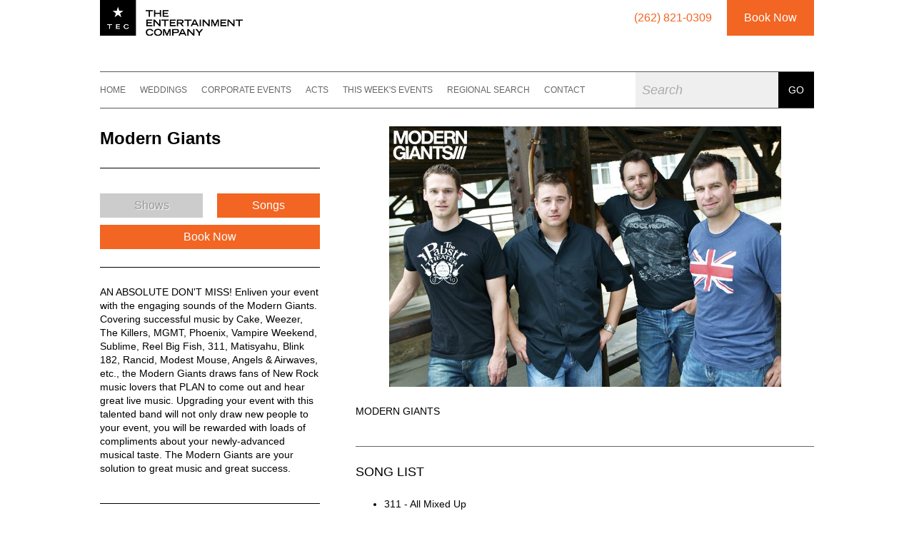

--- FILE ---
content_type: text/html; charset=utf-8
request_url: https://www.bookingourevent.com/acts/act/modern-giants
body_size: 4484
content:
<!DOCTYPE html><!--[if lte IE 8 ]><html dir="ltr" lang="en-US" class="no-js ie ie8 lte9 lte8"><![endif]--><!--[if IE 9 ]><html dir="ltr" lang="en-US" class="no-js ie ie9 lte9"><![endif]--><!--[if !IE]><!--><html dir="ltr" lang="en-US" class="no-js"><!--<![endif]--><head><meta charset="utf-8"><meta http-equiv="X-UA-Compatible" content="IE=edge"><meta name="viewport" content="width=device-width,initial-scale=1"><title>Modern Giants | The Entertainment Company, LLC.</title><meta name="title" content="Modern Giants - The Entertainment Company"><meta name="description" content="AN ABSOLUTE DON&#39;T MISS! Enliven your event with the engaging sounds of the Modern Giants. Covering successful music by Cake, Weezer, The Killers, MGMT, Phoenix, Vampire Weekend, Sublime, Reel Big Fish, 311, Matisyahu, Blink 182, Rancid, Modest Mouse, Angels &amp; Airwaves, etc., the Modern Giants draws fans of New Rock music lovers that PLAN to come out and hear great live music. Upgrading your event with this talented band will not only draw new people to your event, you will be rewarded with loads of compliments about your newly-advanced musical taste. The Modern Giants are your solution to great music and great success."><meta name="keywords" content="moderngiants, modern giants, alternative rock wisconsin band, alternative rock milwaukee band, new rock milwaukee cover band, new rock milwaukee cover band"><meta name="author" content="The Entertainment Company, LLC."><meta name="google-site-verification" content="xOlgmYfUweGnlIwchzRLEIHVIPn1C1wA_LVRdnLMhLA"><meta name="google-site-verification" content="i0jbluDbe9F3qt0bFqvFG6KfRm4ZWO2AbtsFWBKOxbQ"><link rel="apple-touch-icon" sizes="180x180" href="https://cdn.bookingourevent.com/apple-touch-icon.aede6a3a.png"><link rel="icon" type="image/png" href="https://cdn.bookingourevent.com/favicon-32x32.0e73673e.png" sizes="32x32"><link rel="icon" type="image/png" href="https://cdn.bookingourevent.com/favicon-16x16.3f843b43.png" sizes="16x16"><link rel="manifest" href="/manifest.json"><link rel="mask-icon" href="https://cdn.bookingourevent.com/safari-pinned-tab.2e5a6e3b.svg" color="#25aae1"><meta name="theme-color" content="#ffffff"><meta property="og:title" content="Modern Giants - The Entertainment Company"><meta property="og:description" content="AN ABSOLUTE DON&#39;T MISS! Enliven your event with the engaging sounds of the Modern Giants. Covering successful music by Cake, Weezer, The Killers, MGMT, Phoenix, Vampire Weekend, Sublime, Reel Big Fish, 311, Matisyahu, Blink 182, Rancid, Modest Mouse, Angels &amp; Airwaves, etc., the Modern Giants draws fans of New Rock music lovers that PLAN to come out and hear great live music. Upgrading your event with this talented band will not only draw new people to your event, you will be rewarded with loads of compliments about your newly-advanced musical taste. The Modern Giants are your solution to great music and great success."><meta property="og:image" content="https://cdn.bookingourevent.com/fc30c9ab-d4fc-45d8-adb2-1c4296172424.jpeg"><meta property="og:url" content="https://www.bookingourevent.com/acts/act/modern-giants"><meta property="og:site_name" content="The Entertainment Company"><meta property="og:type" content="website"><meta name="twitter:card" content="summary"><meta name="twitter:title" content="Modern Giants - The Entertainment Company"><meta name="twitter:description" content="AN ABSOLUTE DON&#39;T MISS! Enliven your event with the engaging sounds of the Modern Giants. Covering successful music by Cake, Weezer, The Killers, MGMT, Phoenix, Vampire Weekend, Sublime, Reel Big Fish, 311, Matisyahu, Blink 182, Rancid, Modest Mouse, Angels &amp; Airwaves, etc., the Modern Giants draws fans of New Rock music lovers that PLAN to come out and hear great live music. Upgrading your event with this talented band will not only draw new people to your event, you will be rewarded with loads of compliments about your newly-advanced musical taste. The Modern Giants are your solution to great music and great success."><meta name="twitter:image" content="https://cdn.bookingourevent.com/fc30c9ab-d4fc-45d8-adb2-1c4296172424.jpeg"><meta name="twitter:domain" content="www.theentertain.com"><link rel="stylesheet" href="https://cdnjs.cloudflare.com/ajax/libs/font-awesome/4.4.0/css/font-awesome.min.css"><link rel="stylesheet" href="https://ajax.googleapis.com/ajax/libs/jqueryui/1.10.4/themes/smoothness/jquery-ui.css"><link rel="stylesheet" href="https://cdn.jsdelivr.net/jquery.slick/1.6.0/slick.css"><link rel="stylesheet" href="https://cdn.jsdelivr.net/jquery.slick/1.6.0/slick-theme.css"><link rel="stylesheet" href="https://cdn.bookingourevent.com/styles/public/global.125e6375.css"><meta name="csrf" content="8a2GIDo7-oCWk4GHO8IZN2AqLycn5sTGoJ2E"><script src="https://cdnjs.cloudflare.com/ajax/libs/modernizr/2.8.3/modernizr.min.js"></script><script src="https://cdnjs.cloudflare.com/ajax/libs/jquery/1.11.3/jquery.min.js"></script><script>window.jQuery || document.write('<script src="/content/js/_libs/jquery/jquery-1.11.3.min.js"><\/script>')</script><script async src="https://www.googletagmanager.com/gtag/js?id=G-M8BKF20ETE"></script><script>(function(i,s,o,g,r,a,m){i['GoogleAnalyticsObject']=r;i[r]=i[r]||function(){
        (i[r].q=i[r].q||[]).push(arguments)},i[r].l=1*new Date();a=s.createElement(o),
      m=s.getElementsByTagName(o)[0];a.async=1;a.src=g;m.parentNode.insertBefore(a,m)
    })(window,document,'script','https://www.google-analytics.com/analytics.js','ga');
      ga('create', 'UA-71890652-1', 'auto');
      ga('send', 'pageview');</script><script>window.dataLayer = window.dataLayer || [];
      function gtag(){dataLayer.push(arguments);}
      gtag('js', new Date());

      gtag('config', 'G-M8BKF20ETE');</script></head><body class="actdetail sub-page" itemscope itemtype="http://schema.org/EntertainmentBusiness"><header class="site-header"><div class="app-bar row"><div class="col no-pad"><h6 class="site-title"><a href="/"><span itemprop="name">TEC - The Entertainment Company</span></a><meta itemprop="image" content="https://cdn.bookingourevent.com/images/logo-black.afdb4d65.png"><img src="https://cdn.bookingourevent.com/images/logo-black.afdb4d65.png" class="print site-logo" alt="TEC - The Entertainment Company"></h6><button type="button" class="btn btn-link nav-toggle show-for-sm" id="nav-toggle" data-toggle="flyout" data-target="#site-nav"><span class="fa fa-bars fa-2x"></span> <span class="assistive-text">Menu</span></button> <span class="print tel-print">(262) 821-0309</span></div></div><div class="nav-overlay"></div><nav class="utility-bar"><h6 class="assistive-text">Utility navigation</h6><div class="row"><div class="col no-pad"><ul class="list-inline"><li><div class="header-tel-container"><a href="tel:2628210309" class="tel btn btn-primary"><span itemprop="telephone">(262) 821-0309</span></a></div></li><li><div class="header-book-now-container"><a href="/contact" class="btn btn-primary">Book Now</a></div></li></ul></div></div></nav><nav class="site-nav" id="site-nav"><div class="row site-nav-row"><div class="col site-nav-col lg-9 no-pad"><h6 class="assistive-text">Main navigation</h6><a href="#content" class="skip-link assistive-text">Skip to content</a> <a href="/" class="site-nav-branding"><span>TEC</span></a> <a class="nav-toggle show-for-sm" href="#"><span class="assistive-text">Hide Nav</span></a><ul class="nav group"><li class="nav-item"><a class="nav-link" href="/">Home</a></li><li class="nav-item"><a class="nav-link" href="/weddings">Weddings</a></li><li class="nav-item"><a class="nav-link" href="/corporate">Corporate Events</a></li><li class="nav-item"><a class="nav-link" href="/acts">Acts</a></li><li class="nav-item"><a class="nav-link" href="/upcoming-events">This Week's Events</a></li><li class="nav-item"><a class="nav-link" href="/region">Regional Search</a></li><li class="nav-item"><a class="nav-link" href="/contact">Contact</a></li></ul><span class="fa fa-search fa-2x"></span></div><div class="col lg-3 search-bar no-pad"><form action="/search" method="POST"><input type="hidden" id="_csrf" name="_csrf" value="8a2GIDo7-oCWk4GHO8IZN2AqLycn5sTGoJ2E"><label for="search" class="assistive-text">Search</label><input type="search" id="search" name="search" placeholder="Search" maxlength="150"> <button type="submit" class="btn btn-primary">Go</button></form></div></div></nav></header><main class="site-main" id="content"><div id="main-wrapper"><section class="section" itemscope itemtype="http://schema.org/MusicGroup"><div class="section-content row"><div class="col md-8 last act-content right"><header class="section-content row show-for-sm hide-for-md"><div class="col"><h1 class="section-title act-detail-name" itemprop="name">Modern Giants</h1></div></header><div class="section-content row act-controls show-for-sm hide-for-md no-print"><div class="col"><h6 class="assistive-text">Modern Giants Menu</h6><div class="row"><div class="col sm-6"><a class="btn btn-disabled btn-shows" href="#upcoming-shows">Shows</a></div><div class="col sm-6"><a class="btn btn-primary btn-songs" href="#songs">Songs</a></div></div><div class="row"><div class="col"><a class="btn btn-primary btn-book" href="/contact?act=57d490dc13b974213adb0814">Book Now</a></div></div></div></div><div class="row"><div class="col pod media act-images slider-container slick" id="act-images"><div class="slide row"><div class="slide-container col"><img src="https://cdn.bookingourevent.com/images/blank.32547260.gif" class="image lazy" data-src="https://cdn.bookingourevent.com/b6d48523-a85f-482a-a51c-da080f282976.jpeg" alt="MODERN GIANTS"><p class="caption">MODERN GIANTS</p></div></div></div></div><div id="songs" class="row"><div class="col pod"><h3 class="subtitle"><span class="print">Modern Giants</span> Song List</h3><ul id="song-list"><li>311 - All Mixed Up</li><li>311 - Don&#39;t Tread on Me</li><li>311 - Down</li><li>311 - Love Song</li><li>Angels and Airwaves - The Adventure</li><li>Blink 182 - All the Small Things</li><li>Blink 182 - All the Small Things</li><li>Blink 182 - Stay Together for the Kids</li><li>Blink 182 - What&#39;s My Age Again?</li><li>Cake - Never There</li><li>Cake - Short Skirt / Long Jacket</li><li>Cake - Stickshifts and Safetybelts</li><li>Cake - The Distance</li><li>Goldfinger - Here in Your Bedroom</li><li>Green Day - Long View</li><li>Green Day - Welcome to Paradise</li><li>Harvey Danger - Flag Pole Sitta</li><li>Kings of Leon - Crawl</li><li>Kings of Leon - Use Somebody</li><li>Maroon 5 - Harder to Breathe</li><li>Matisyahu - Chop &#39;Em Down</li><li>Matisyahu - Close My Eyes</li><li>Matisyahu - King Without a Crown</li><li>Me First and the Gimme Gimmes - Goodbye Earl</li><li>Me First and the Gimme Gimmes - Me and Julio Down by the Schoolyard</li><li>Me First and the Gimme Gimmes - Who Put the Bomp?</li><li>Mgmt - Kids</li><li>Mgmt - Time to Pretend</li><li>Miike Snow - Animal</li><li>Modern Giants (Abc) - Be near Me</li><li>Modern Giants (Guns N Roses) - Patience</li><li>Modern Giants (No Doubt) - Underneath It All</li><li>Modern Giants (Spandau Ballet) - I Know This Much Is True</li><li>Modern Giants (The Police) - Every Little Thing She Does Is Magic</li><li>Modern Giants (Weezer) - Say It Ain&#39;t So</li><li>Modest Mouse - Float On</li><li>Neon Trees - Animal</li><li>Nine Inch Nails - The Hand That Feeds</li><li>Phoenix - Lisztomania</li><li>Rancid - Ruby Soho</li><li>Rancid - Time Bomb</li><li>Red Hot Chili Peppers - Suck My Kiss</li><li>Reel Big Fish - Beer</li><li>Reel Big Fish - Kiss Me Deadly</li><li>Reel Big Fish - Take on Me</li><li>Save Ferris - Come on Eileen</li><li>Sponge - Molly (16 Candles)</li><li>Stroke 9 - Little Black Backpack</li><li>Sublime - Caress Me Down</li><li>Sublime - Santaria</li><li>Sublime - What I Got</li><li>Sublime - Wrong Way</li><li>Temper Trap - Sweet Disposition</li><li>The Dirty Heads - Lay Me Down</li><li>The Killers - All These Things That I Have Done</li><li>The Killers - Mr. Brightside</li><li>The Killers - Read My Mind</li><li>The Killers - When You Were Young</li><li>The Refreshments - Banditos</li><li>The Strokes - 12 / 51</li><li>Third Eye Blind - Jumper</li><li>Third Eye Blind - Semi-Charmed Life</li><li>Toots and the Maytals - Hard to Handle</li><li>Toots and the Maytals - Take Me Home Country Roads</li><li>Violent Femmes - Kiss Off</li><li>Weezer - Buddy Holly</li><li>Weezer - Hashpipe</li><li>Weezer - Perfect Situation</li><li>Weezer - This Is Such a Pity</li><li>Weezer - Troublemaker</li><li>Weezer - Undone (The Sweater Song)</li><li>White Rabbits - Percussion Gun</li></ul></div></div></div><div class="col md-4 first act-details left"><div class="section-content row show-for-md hide-for-sm no-print"><div class="col"><span class="section-title act-detail-name">Modern Giants</span></div></div><div class="section-content row act-controls show-for-md hide-for-sm no-print"><div class="col"><div class="row"><div class="col sm-6"><a class="btn btn-disabled btn-shows" href="#upcoming-shows">Shows</a></div><div class="col sm-6"><a class="btn btn-primary btn-songs" href="#songs">Songs</a></div></div><div class="row"><div class="col"><a class="btn btn-primary btn-book" href="/contact?act=57d490dc13b974213adb0814">Book Now</a></div></div></div></div><section class="section-content row"><div class="col"><h6 class="assistive-text">Modern Giants Description</h6><p>AN ABSOLUTE DON'T MISS! Enliven your event with the engaging sounds of the Modern Giants. Covering successful music by Cake, Weezer, The Killers, MGMT, Phoenix, Vampire Weekend, Sublime, Reel Big Fish, 311, Matisyahu, Blink 182, Rancid, Modest Mouse, Angels &amp; Airwaves, etc., the Modern Giants draws fans of New Rock music lovers that PLAN to come out and hear great live music. Upgrading your event with this talented band will not only draw new people to your event, you will be rewarded with loads of compliments about your newly-advanced musical taste. The Modern Giants are your solution to great music and great success.<br></p></div></section><div id="upcoming-shows" class="section-content row"><div class="col"><h3 class="subtitle">Upcoming Shows</h3><p>No upcoming shows listed.</p></div></div></div></div></section></div></main><footer class="site-footer" id="footer"><h6 class="assistive-text">Footer</h6><div class="row footer-container"><div class="col col-1 xs-12 sm-6 md-4"><div class="row"><div class="col footer-branding-container"><a href="/" class="footer-branding"><span>TEC - The Entertainment Company</span></a></div></div><div class="row"><div class="col"><div class="footer-tel-container"><a href="tel:2628210309" class="tel btn btn-primary">(262) 821-0309</a></div><div itemprop="address" class="assistive-text" itemscope itemtype="http://schema.org/PostalAddress">P.O. Box <span itemprop="postOfficeBoxNumber">342</span><br><span itemprop="addressLocality">Menomonee Falls</span>, <span itemprop="addressRegion">WI</span> <span itemprop="postalCode">53052</span></div></div></div><div class="row"><div class="col"><div class="footer-book-now-container"><a href="/contact" class="btn btn-primary">Book Your Act Now</a></div></div></div></div><div class="col col-2 xs-12 sm-6 md-2"><nav class="footer-nav"><h6 class="assistive-text">Footer navigation</h6><ul class="list-unstyled"><li><a class="footer-link" href="/">Home</a></li><li><a class="footer-link" href="/weddings">Weddings</a></li><li><a class="footer-link" href="/corporate">Corporate Events</a></li><li><a class="footer-link" href="/acts">Acts</a></li><li><a class="footer-link" href="/upcoming-events">This Week's Events</a></li><li><a class="footer-link" href="/region">Regional Search</a></li><li><a class="footer-link" href="/contact">Contact</a></li></ul></nav></div><div class="col col-3 xs-12 sm-6 md-2"><nav class="footer-sub-nav"><a class="footer-link" href="/acts/genre"><h6 class="sub-nav-title">Top Genres</h6></a><ul class="list-unstyled"><li><a class="footer-link" href="/acts/genre/classic-rock">Classic Rock</a></li><li><a class="footer-link" href="/acts/genre/rock-pop">Rock &amp; Pop</a></li><li><a class="footer-link" href="/acts/genre/corporate">Corporate</a></li><li><a class="footer-link" href="/acts/genre/acoustic">Acoustic</a></li><li><a class="footer-link" href="/acts/genre/80s">80s</a></li><li><a class="footer-link" href="/acts/genre/90s">90s</a></li><li><a class="footer-link" href="/acts/genre/country">Country</a></li><li><a class="footer-link" href="/acts/genre/top-40">Top 40</a></li><li><a class="footer-link" href="/acts/genre/wedding-bands">Wedding Bands</a></li></ul></nav></div><div class="col col-4 xs-12 sm-6 md-4"><div class="row"><div class="col"><nav class="social-nav"><h6 class="assistive-text">Footer social navigation</h6><ul class="list-inline"><li><a href="https://www.facebook.com/tecbands" class="icon icon-facebook" target="_blank"><span class="fa fa-facebook"></span><span class="assistive-text">TEC on Facebook</span></a></li><li><a href="https://twitter.com/theentertainco" class="icon icon-twitter" target="_blank"><span class="fa fa-twitter"></span><span class="assistive-text">TEC on Twitter</span></a></li></ul></nav></div></div><div class="row"><div class="col"><nav class="utility-nav"><h6 class="assistive-text">Footer utility navigation</h6><ul class="list-unstyled"><li><a class="footer-link" href="/terms-of-use">Terms of Use</a></li><li><a class="footer-link" href="/privacy-policy">Privacy Policy</a></li><li><a class="footer-link" href="/site-map">Site Map</a></li><li><a class="footer-link" href="/login">Act Login</a></li></ul></nav></div></div><div class="row"><div class="col"><small class="copyright">All Media and Content © 2026 The Entertainment Company, LLC.</small></div></div></div></div></footer><script src="https://cdnjs.cloudflare.com/ajax/libs/jquery-validate/1.15.0/jquery.validate.min.js"></script><script src="https://cdn.jsdelivr.net/jquery.slick/1.6.0/slick.min.js"></script><script src="https://cdn.bookingourevent.com/js/libs/jquery.unveil/jquery.unveil-1.0-min.c294eda8.js"></script><script src="https://cdn.bookingourevent.com/js/libs/jquery.maskedinput/jquery.maskedinput-1.4.1.min.a1898a7a.js"></script><script src="https://cdnjs.cloudflare.com/ajax/libs/jquery.devbridge-autocomplete/1.2.24/jquery.autocomplete.min.js"></script><script src="https://cdn.bookingourevent.com/js/libs/jquery.growl/jquery.growl.f5c684f3.js"></script><script src="https://cdn.bookingourevent.com/js/public/global.ac28b42d.js"></script><script src="https://cdnjs.cloudflare.com/ajax/libs/fastclick/1.0.3/fastclick.min.js"></script><script src="/js/libs/readmore/readmore.2.2.0.min.js"></script><script src="https://www.youtube.com/iframe_api"></script><script src="https://cdn.bookingourevent.com/js/public/home/act-detail.14eac780.js"></script></body></html>

--- FILE ---
content_type: application/javascript
request_url: https://cdn.bookingourevent.com/js/public/home/act-detail.14eac780.js
body_size: 2761
content:

var facebookVideoPlayers = [];
//var youtubeVideoPlayers = [];
//var vimeoVideoPlayers = [];
var videoPlayers = {};
var youTubeConfigurations = [];
var vimeoConfigurations = [];

$(function () {

  // act detail tracking
  const thisActName = $('.act-detail-name').html();

  $('.btn-shows').on('click tap touchmove', function () {
    var label = thisActName + ' Shows';
    var eventAction = "Click";
    //console.log(label);
    trackEvent("Navigation", eventAction, label, "Event");
  });

  $('.btn-songs').on('click tap touchmove', function () {
    var label = thisActName + ' Songs';
    var eventAction = "Click";
    //console.log(label);
    trackEvent("Navigation", eventAction, label, "Event");
  });

  $('.btn-map').on('click tap touchmove', function () {
    var label = thisActName + ' Map Event';
    var eventAction = "Click";
    //console.log('.nav-overlay');
    trackEvent("Navigation", eventAction, label, "Event");
  });

  // Act Images
  // slick-prev
  $(".act-images").on("click tap touchmove", ".slick-prev", function () {
    //console.log('.slick-prev');
    var label = thisActName + ' Images';
    trackEvent("Navigation", "Advance Previous with Arrows", label, "Event");
  });

  // slick-next
  $('.act-images').on("click tap touchmove", ".slick-next", function () {
    //console.log('.slick-next');
    var label = thisActName + ' Images';
    trackEvent("Navigation", "Advance Next with Arrows", label, "Event");
  });

  // swipe
  $(".act-images").on("swipe", function (event, ele, dir) {
    var label = thisActName + ' Images';
    trackEvent("Navigation", "Advance with Swipe " + dir, label, "Event");
  });

  // dot indicators
  $(".act-images").on("click tap touchmove", ".slick-dots li", function () {
    //console.log('dot indicators '+ $(this).html());
    var label = thisActName + ' Images';
    var thisIndex = $(this).find('button').text();
    var slideName = ($(this).closest('.slick-dots').siblings(".slick-list").find(".slick-slide[data-slick-index='" + (thisIndex - 1) + "']").text()).trim();
    //console.log('slideName ' + slideName +', ' + thisIndex +', ' + slideName);
    trackEvent("Navigation", "Advance with Dots", (label + " Slide " + slideName).trim(), "Event");
  });

  // Act Video
  // slick-prev
  $(".act-video").on("click tap touchmove", ".slick-prev", function () {
    //console.log('.slick-prev');
    var label = thisActName + ' Video';
    trackEvent("Navigation", "Advance Previous with Arrows", label, "Event");
  });

  // slick-next
  $('.act-video').on("click tap touchmove", ".slick-next", function () {
    //console.log('.slick-next');
    var label = thisActName + ' Video';
    trackEvent("Navigation", "Advance Next with Arrows", label, "Event");
  });

  // swipe
  $(".act-video").on("swipe", function (event, ele, dir) {
    var label = thisActName + ' Video';
    trackEvent("Navigation", "Advance with Swipe " + dir, label, "Event");
  });

  // dot indicators
  $(".act-video").on("click tap touchmove", ".slick-dots li", function () {
    //console.log('dot indicators '+ $(this).html());
    var label = thisActName + ' Video';
    var thisIndex = $(this).find('button').text();
    var slideName = ($(this).closest('.slick-dots').siblings(".slick-list").find(".slick-slide[data-slick-index='" + (thisIndex - 1) + "']").find('.caption').text()).trim();
    //console.log('slideName ' + slideName +', ' + thisIndex +', ' + slideName);
    trackEvent("Navigation", "Advance with Dots", (label + " Slide " + slideName).trim(), "Event");
  });

  // FB Video API
  var facebookVideos = $('.fb-video');
  if (facebookVideos.length) {
    window.fbAsyncInit = function () {
      FB.init({
        xfbml: true,
        version: 'v2.8'
      });
      FB.Event.subscribe('xfbml.ready', function (msg) {
        if (msg.type === 'video') {
          var startAtSeconds = Number.parseInt($("#" + msg.id).data('seek'));
          if (!Number.isNaN(startAtSeconds)) {
            msg.instance.subscribe('startedPlaying', function () {
              msg.instance.seek(startAtSeconds);
              msg.instance.pause();
            });
          }
          facebookVideoPlayers.push(msg.instance);
          msg.instance.subscribe('startedPlaying', function () {
            // Video started playing ...
            trackVideoPlay('facebook', msg.id, $("#" + msg.id).data('title'));
            //console.log('startedPlaying '+ msg.id );
            pauseVideoSlider();
          });
          msg.instance.subscribe('paused', function () {
            // Video paused ...
            trackVideoPause('facebook', msg.id, $("#" + msg.id).data('title'));
            //console.log('paused '+ msg.id);
          });
          msg.instance.subscribe('finishedPlaying', function () {
            // Video finished playing ...
            trackVideoPlayComplete('facebook', msg.id, $("#" + msg.id).data('title'));
            //console.log('finishedPlaying '+ msg.id);// .data('seek')
          });

        }
      });
    };
  }

  $(".btn-disabled").on('click tap', function (e) {
    e.preventDefault();
  });

  $('#song-list').readmore({
    speed: 300,
    collapsedHeight: 150,
    moreLink: '<a href="#" class="song-list-see-more no-print">See more</a>',
    lessLink: '<a href="#" class="song-list-see-less no-print">See less</a>',
    beforeToggle: function (trigger, element, expanded) {
      var label = thisActName + ' Song List';
      var eventAction;
      if (expanded === false) {
        eventAction = "Open";
        //console.log('song-list-see-more '+ label);
        //$('html, body').animate( { scrollTop: element.offset().top }, {duration: 100 } );
        trackEvent("Navigation", eventAction, label, "Event");
      } else {
        eventAction = "Close";
        //console.log('song-list-see-less '+ label);
        trackEvent("Navigation", eventAction, label, "Event");
      }
    }
  });

  $('.act-images').slick({
    accessibility: false,
    slidesToShow: 1,
    slidesToScroll: 1,
    autoplay: true,
    speed: 500,
    autoplaySpeed: 5000,
    lazyLoad: 'ondemand',
    dots: true,
    arrows: true,
    adaptiveHeight: true
  });

  //var slideCount = null;

  // function setSlideCount() {
  //   var $el = $('.slide-count-wrap').find('.total');
  //   $el.text(slideCount);
  // }

  // function setCurrentSlideNumber(currentSlide) {
  //   var $el = $('.slide-count-wrap').find('.current');
  //   $el.text(currentSlide + 1);
  // }

  $('.act-video').on('init', function () { // event, slick
    // todo trev to-do, add in slider counter
    //slideCount = slick.slideCount;
    //setSlideCount();
    //setCurrentSlideNumber(slick.currentSlide);
    //console.log('video init ' + $(this).attr('class'));

  }).on('beforeChange', function (event, slick) { // , currentSlide, nextSlide
  //   setCurrentSlideNumber(nextSlide);
    //var currentSlide;
    // var slideType;
    //var player;
    var command;

    var currentSlide = $(slick.$slider).find(".slick-current");
    var slideType = currentSlide.attr("class").split(" ")[2];
    var player = currentSlide.find("iframe").get(0);

    if (slideType === "vimeo") {
      command = {
        method: "pause",
        value: "true"
      };
    } else if (slideType === "youtube") {
      command = {
        event: "command",
        func: "pauseVideo"
      };
    } else if (slideType === "facebook") {
      command = {
        event: "command",
        func: "pause"
      };
    }

    if (player !== undefined) {
      if (slideType === "vimeo" || slideType === "youtube") {
        player.contentWindow.postMessage(JSON.stringify(command), "*");
      } else if (slideType === "facebook") {
        facebookVideoPlayers.forEach(function (facebookPlayer) {
          facebookPlayer.pause();
        });
      }
    }
  });

  // initiate act video sliders only on desktop
  $('.no-mobile .act-video').slick({
    accessibility: false,
    slidesToShow: 1,
    slidesToScroll: 1,
    autoplay: true,
    speed: 500,
    autoplaySpeed: 5000,
    lazyLoad: 'ondemand',
    dots: true,
    arrows: true
  });

  //*******************************
  // native video player on mobile
  //*******************************
  $('.mobile').find('.video-container').each(function () {

    var videoImageAlt = $(this).siblings('.caption').text();

    if ($(this).data("videosource") === 'Vimeo') {

      var vimeoId = $(this).data("video-id"); // parseVimeoIdFromUrl($(this).data("videosource"));
      // getVimeoThumbUrl
      //console.log('mobile vimeo video '+ $(this).data("video-id"));
      var vimeoUrl = 'http://vimeo.com/api/v2/video/' + vimeoId + '.json';
      var thisObj = $(this);
      $.ajax({
        url: vimeoUrl,
        dataType: 'json',
        type: 'GET',
        async: true
      }).done(function (json) {
        if (json && json.length && json[0].thumbnail_large) {
          var thumbnailUrl = json[0].thumbnail_large;
          thisObj.html('<a class="video-thumb" href="https://player.vimeo.com/video/' + thisObj.data("video-id") + '?api=1" target="_blank"><img src="' + thumbnailUrl + '" alt="Vimeo video title" /><span class="icon"></span></a>');
          return false;
        }
      });

    } else if ($(this).data("videosource") === 'YouTube') {

      //console.log('mobile youtube video '+ $(this).data("video-id"));
      $(this).html('<a class="video-thumb" href="//youtu.be/' + $(this).data("video-id") + '" target="_blank"><img src="https://i1.ytimg.com/vi/' + $(this).data("video-id") + '/mqdefault.jpg" alt="' + videoImageAlt + '" /><span class="icon"></span></a>');
      return false;

    } else if ($(this).data("videosource") === 'Facebook') {

      var fbVideoId = $(this).data("video-id").substring(($(this).data("video-id").indexOf('videos/') + 7), $(this).data("video-id").lastIndexOf('/'));
        //console.log('mobile facebook video '+ fbVideoId +', '+ $(this).siblings('.caption').text());

      $(this).html('<a class="video-thumb" href="' + $(this).data("video-id") + '" target="_blank"><img src="https://graph.facebook.com/' + fbVideoId + '/picture" alt="' + videoImageAlt + '" /><span class="icon"></span></a>');
      return false;

    }
  });

  initalizeVimeoPlayers();
});

function trackEvent(eventCategory, eventAction, Label) {
// TODO - hacked up this function just to get linting off my ass.
  if (window.ga && ga !== undefined) {
    ga('send', 'event', eventCategory, eventAction, Label);
  }

  if (window.dataLayer) {
    dataLayer.push({
      event: 'eventName',
      eventCategory: eventCategory,
      eventAction: eventAction,
      eventLabel: Label
    });
  }
}
// video play
function trackVideoPlay(vidType, vidId, vidTitle) {
  //console.log('trackVideoPlay '+ vidType +', '+ vidId +', '+ vidTitle);
  trackEvent("Act Video", "Play", vidTitle, "Event");
}

// video pause
function trackVideoPause(vidType, vidId, vidTitle) {
  //console.log('trackVideoPause '+ vidType +', '+ vidId +', '+ vidTitle);
  trackEvent("Act Video", "Pause", vidTitle, "Event");
}

// video play complete
function trackVideoPlayComplete(vidType, vidId, vidTitle) {
  //console.log('trackVideoPlayComplete '+ vidType +', '+ vidId +', '+ vidTitle);
  trackEvent("Act Video", "Play Complete", vidTitle, "Event");
}

function pauseVideoSlider() {
  //console.log('pauseVideoSlider');
  $('.act-video').slick('slickPause');
}
/*eslint-disable no-unused-vars*/
function onYouTubeIframeAPIReady() {
  //console.log('onYouTubeIframeAPIReady');
  youTubeConfigurations = JSON.parse($('#youTubeConfigurations').val());
  if (youTubeConfigurations) {
    for (var i = 0; i < youTubeConfigurations.length; i++) {
      if (youTubeConfigurations[i].videoSource === 'YouTube') {
        //console.log('initializing youtube video ' + youTubeConfigurations[i].videoId);
        videoPlayers[i] = createYouTubePlayer(youTubeConfigurations[i]);
      }
    }
  }
}
/*eslint-enable no-unused-vars*/

function createYouTubePlayer(youTubeConfigurations) {
  return new YT.Player(youTubeConfigurations.playerId, {
    events: {
      //onReady: onYouTubePlayerReady,
      onStateChange: onYouTubePlayerStateChange,
    },
    videoId: youTubeConfigurations.videoId,
    playerVars: {
      rel: 0,
      start: youTubeConfigurations.start,
    },
  });
}

// function onYouTubePlayerReady(event) {
//   //console.log('onPlayerReady');
// }
function onYouTubePlayerStateChange(event) {
  var vidType = "YouTube";
  var vidId = null;
  if (event.target != null && event.target.a != null && event.target.a.id != null) {
    vidId = event.target.a.id;
  } else {
    try {
      vidId = event.target.getVideoData().video_id;
    } catch (e) {
      print('error getting video id');
    }
  }

  if (vidId != null) {
    var videoConfig = youTubeConfigurations.filter(function (config) {
      return config.playerId === vidId;
    })[0];
    var vidTitle = videoConfig.videoTitle;
    //console.log('onPlayerStateChange '+ event.data);
    if (event.data === 1) {
      //console.log('track - is playing');
      trackVideoPlay(vidType, vidId, vidTitle);
      pauseVideoSlider();
    }
    if (event.data === 2) {
      //console.log('track - is paused');
      trackVideoPause(vidType, vidId, vidTitle);
    }
    if (event.data === 0) {
      //console.log('track - has ended');
      trackVideoPlayComplete(vidType, vidId, vidTitle);
    }
  }
}

// Vimeo Video API
function initalizeVimeoPlayers() {
  vimeoConfigurations = JSON.parse($('#vimeoConfigurations').val());
  if (vimeoConfigurations) {
    for (var i = 0; i < vimeoConfigurations.length; i++) {
      if (vimeoConfigurations[i].videoSource === 'Vimeo') {
        //console.log('initializing vimeo ' + vimeoConfigurations[i].videoId);
        videoPlayers[i] = createVimeoPlayer(vimeoConfigurations[i]);
      }
    }
  }
}

function createVimeoPlayer(vimeoConfigurations) {
  var vidType = vimeoConfigurations.videoSource;
  var vidId = vimeoConfigurations.videoId;
  var vidTitle = vimeoConfigurations.videoTitle;

  var vimeoIframe = document.getElementById('vim_video_' + vidId);
  var vimeoPlayer = new Vimeo.Player(vimeoIframe);
  vimeoPlayer.on('play', function () {
    //console.log('track - is playing');
    trackVideoPlay(vidType, vidId, vidTitle);
    pauseVideoSlider();
  });
  vimeoPlayer.on('pause', function () {
    //console.log('track - is paused');
    trackVideoPause(vidType, vidId, vidTitle);
  });
  vimeoPlayer.on('ended', function () {
    //console.log('track - has ended');
    trackVideoPlayComplete(vidType, vidId, vidTitle);
  });
}


--- FILE ---
content_type: text/plain
request_url: https://www.google-analytics.com/j/collect?v=1&_v=j102&a=1686734920&t=pageview&_s=1&dl=https%3A%2F%2Fwww.bookingourevent.com%2Facts%2Fact%2Fmodern-giants&ul=en-us%40posix&dt=Modern%20Giants%20%7C%20The%20Entertainment%20Company%2C%20LLC.&sr=1280x720&vp=1280x720&_u=IEBAAEABAAAAACAAI~&jid=1548339868&gjid=1374477010&cid=1048618201.1768892573&tid=UA-71890652-1&_gid=2123050740.1768892573&_r=1&_slc=1&z=1916809437
body_size: -452
content:
2,cG-M8BKF20ETE

--- FILE ---
content_type: application/javascript
request_url: https://cdn.bookingourevent.com/js/public/global.ac28b42d.js
body_size: 1386
content:
function isMobileDisplay(){if(window.matchMedia("(max-width: 767px)").matches)return!0}function checkScreenWidth(){var a;return a=window.matchMedia("(min-width: 768px) and (max-width: 1024px)").matches?375:window.matchMedia("(max-width: 767px)").matches?25:300}function trackEvent(a,b,c){window.ga&&void 0!==ga&&ga("send","event",a,b,c),window.dataLayer&&dataLayer.push({event:"eventName",eventCategory:a,eventAction:b,eventLabel:c})}var isMobile=navigator.userAgent.toLowerCase().match(/(iphone|ipod|ipad|android|blackberry|opera mini|iemobile|kindle|silk|mobile)/),smoothScroll=function(a,b,c){$(a).on("click tap",function(){if(location.pathname.replace(/^\//,"")===this.pathname.replace(/^\//,"")&&location.hostname===this.hostname){var a=$(this.hash);if(a=a.length?a:$("[name="+this.hash.slice(1)+"]"),a.length)return $("html,body").animate({scrollTop:a.offset().top-b},c),!1}})};$(function(){isMobile?($("html").addClass("mobile"),$(".tel").unbind().on("click tap touchmove",function(){var a=$(this).text();trackEvent("Navigation","Click-to-Call",a,"Event")})):$("html").addClass("no-mobile"),$('.no-mobile a[href^="tel:"],.no-mobile a[href^="sms:"]').on("click tap",function(a){a.preventDefault()}),$(".nav-toggle").on("click tap touchmove",function(a){a.preventDefault();var b,c="Mobile Main Menu";b=$("html").hasClass("nav-visible")?"Close":"Open",trackEvent("Navigation",b,c,"Event"),$("html").toggleClass("nav-visible")}),$(".nav-overlay").on("click tap touchmove",function(){$("html").removeClass("nav-visible");var a="Mobile Main Menu",b="Collapse Off Canvas";trackEvent("Navigation",b,a,"Event")}),$(".search-bar button").on("click tap touchmove",function(a){var b=$(this).parent().find("input"),c=b.val().replace(/ /g,""),d=c.length;if(0===d||""===c)return b.val(""),a.preventDefault(),!1}),$(".mobile [data-toggle]").each(function(){$(this).attr("data-toggle","click")}),$('.nav-link[data-toggle="hover"]').parent().hover(function(){$(this).addClass("active")},function(){$(this).removeClass("active")}),$('.nav-link[data-toggle="click"]').on("click tap touchmove",function(a){$(this).parent().hasClass("active")||(a.preventDefault(),$(this).parent().toggleClass("active"))}),$(".site-nav-branding").on("click tap touchmove",function(){var a="Header Logo";trackEvent("Navigation","Click",a,"Event")}),$(".header-book-now-container").find(".btn").on("click tap touchmove",function(){var a="Header Book Now";trackEvent("Navigation","Click",a,"Event")}),$(".search-bar").find(".btn").on("click tap touchmove",function(){var a="Search Button Go";trackEvent("Navigation","Click",a,"Event")}),$(".sub-categories-carousel").on("click tap touchmove",".slick-prev",function(){var a=$(this).closest(".sub-categories-carousel").siblings(".ribbon-title").text();trackEvent("Navigation","Advance Previous with Arrows",a,"Event")}),$(".sub-categories-carousel").on("click tap touchmove",".slick-next",function(){var a=$(this).closest(".sub-categories-carousel").siblings(".ribbon-title").text();trackEvent("Navigation","Advance Next with Arrows",a,"Event")}),$(".sub-categories-carousel").on("swipe",function(a,b,c){var d=$(this).closest(".sub-categories-carousel").siblings(".ribbon-title").text();trackEvent("Navigation","Advance with Swipe "+c,d,"Event")}),$(".footer-branding").on("click tap",function(){var a="Footer Logo";trackEvent("Navigation","Click",a,"Event")}),$(".footer-book-now-container").find(".btn").on("click tap touchmove",function(){var a="Footer Book Now";trackEvent("Navigation","Click",a,"Event")}),$(".site-footer .social-nav .icon").on("click tap touchmove",function(){var a;$(this).hasClass("icon-facebook")?a="Facebook":$(this).hasClass("icon-twitter")&&(a="Twitter");var b="Footer Social Navigation"+a,c="Click";trackEvent("Navigation",c,b,"Event")}),$(".footer-container").find("li a").on("click tap touchmove",function(){var a=$(this).text().trim();trackEvent("Navigation","Click Footer",a,"Event")}),$(".alert-dismissable").find(".close").on("click tap touchmove",function(){$(this).closest(".section").hide();var a="Notification Box Message: "+$(this).siblings().find("p").text(),b="Click";trackEvent("Navigation",b,a,"Event")}),smoothScroll("a[href*=#]:not([href=#],.btn-disabled)",checkScreenWidth(),500);var a=!1,b=!0;$(window).scroll(function(){var c,d=$(window).scrollTop();if(c=$("body").hasClass("fwc")?$(".site-header").height():1,d>c){$("html").addClass("sticky");const e="Main Menu";isMobileDisplay()||a!==!1||(trackEvent("Navigation","Collapse",e,"Event"),a=!0,b=!1)}else{$("html").removeClass("sticky");const e="Main Menu";isMobileDisplay()||b!==!1||(trackEvent("Navigation","Open",e,"Event"),a=!1,b=!0)}})}),$(function(){$("img.lazy").unveil(200,function(){$(this).load(function(){this.style.opacity=1,$(this).removeAttr("data-src")})}),$(".fwc-rotator .slick").slick({accessibility:!1,slidesToShow:1,slidesToScroll:1,autoplay:!0,speed:500,autoplaySpeed:5e3,lazyLoad:"ondemand",dots:!0,arrows:!0}),$(".sub-categories-carousel .slick").slick({accessibility:!1,slidesToShow:4,slidesToScroll:1,autoplay:!0,speed:500,autoplaySpeed:3e3,lazyLoad:"ondemand",dots:!1,infinite:!0,arrows:!0,responsive:[{breakpoint:767,settings:{slidesToShow:3,slidesToScroll:1,infinite:!0}},{breakpoint:609,settings:{slidesToShow:2,slidesToScroll:1,infinite:!0}},{breakpoint:479,settings:{slidesToShow:1,slidesToScroll:1,infinite:!0}}]}),$("form").on("click","[type=submit]",function(){var a=$(this),b=a.parents("form");if(!a.is(".disable-spinner")&&b&&b.valid()){var c=a;if(a.is("input")){var d={};$.each(a[0].attributes,function(a,b){d[b.nodeName]=b.nodeValue}),c=$("<button />",d).append(a.val()),a.hide().after(c)}c.hasClass("disabled")||c.addClass("disabled").append(' <i class="fa fa-spinner fa-spin"></i>')}}),$("#search").autocomplete({serviceUrl:"/search-a",minChars:3,type:"POST",params:{_csrf:$("#_csrf").val()},onSelect:function(a){var b=$("#search").val();trackEvent("Search","Click",b,"Event"),window.location.href=a.data},beforeRender:function(a){$("body").hasClass("fwc")&&a.addClass("fwc")}})}),function(a){"use strict";var b=a._csrf||(a._csrf="");a._csrf=b=$('meta[name="csrf"]').attr("content"),a._csrf&&"null"!==a._csrf||$.get("/csrfToken").success(function(b){$("#_csrf").val(b._csrf),$("#search").autocomplete({serviceUrl:"/search-a",minChars:3,type:"POST",params:{_csrf:b._csrf},onSelect:function(b){a.location.href=b.data},beforeRender:function(a){$("body").hasClass("fwc")&&a.addClass("fwc")}})})}(window);